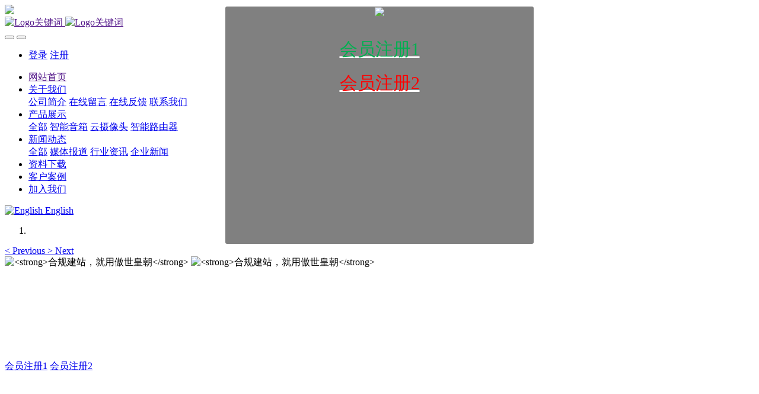

--- FILE ---
content_type: text/html;charset=UTF-8
request_url: http://www.ningbozhuce.com.cn/
body_size: 10657
content:

<!DOCTYPE HTML>
<html class="oxh met-web" >
<head>
<meta charset="utf-8">
<meta name="renderer" content="webkit">
<meta http-equiv="X-UA-Compatible" content="IE=edge,chrome=1">
<meta name="viewport" content="width=device-width,initial-scale=1.0,maximum-scale=1.0,minimum-scale=1.0,user-scalable=0,minimal-ui">
<meta name="format-detection" content="telephone=no">
<title>宁波公司注册,网络推广-【傲世皇朝平台】注册登录平台</title>
<meta name="description" content="傲世皇朝平台【www.ningbozhuce.com.cn】宁波公司注册平台是经教育部批准,傲世皇朝代理全资设立的科技成果转化的平台公司,是傲世皇朝代理科技成果转化、产业化的主要渠道,承担着科技成果转移转化的职能。">
<meta name="keywords" content="傲世皇朝">
<meta name="generator" content="MetInfo V7.6" data-variable="|cn|cn|metv75|10001|10001|0" data-user_name="">
<link href="favicon.ico?1659846722" rel="shortcut icon" type="image/x-icon">
<link rel="stylesheet" type="text/css" href="public/web/css/basic.css?1658472342">
<link rel="stylesheet" type="text/css" href="templates/metv75/cache/metinfo.css?1766290364">
<style>
body{
    background-color: !important;font-family: !important;}
h1,h2,h3,h4,h5,h6{font-family: !important;}
</style>
<script>(function(){var t=navigator.userAgent;(t.indexOf("rv:11")>=0||t.indexOf("MSIE 10")>=0)&&document.write("<script src=\"public/plugins/html5shiv/html5shiv.min.js\"><\/script>")})();</script>
</head>
<!--[if lte IE 9]>
<div class="text-xs-center m-b-0 bg-blue-grey-100 alert">
    <button type="button" class="close" aria-label="Close" data-dismiss="alert">
        <span aria-hidden="true">×</span>
    </button>
    你正在使用一个过时的浏览器。请升级你的浏览器，以提高您的体验。</div>
<![endif]-->
<body >
<style type="text/css">
    .ibox{position: relative;}
    .ibg {width: 100%;}
    .ilogobox {position: absolute;display: flex;flex-wrap: nowrap;top: 20%;justify-content: center;width: 100%;}
    .iconbox {position: absolute;display: flex;flex-wrap: nowrap;top: 27%;justify-content: center;width: 100%;}
    .ilogo{position: absolute;}
    .iconbox .nr{width:400px;color: #fff; }
      .nbg{color: #fff;
    background: #000;
    width: 520px;
    height: 400px;
    opacity: 0.5;
    border-radius: 3px;
    position: absolute;
    left: calc(50% - 260px);
    top: 16%;}
    .iconbox .nr a{color: #fff;}
    @media (max-width: 1000px){
        .ibg {height: 100vh;width: auto;}
        .ilogobox{ }
        .ilogo{width: 100px;}
        .iconbox {position: absolute;display: flex;flex-wrap: nowrap; justify-content: center;width: 100%;}
        .iconbox .nr{width:80%;color: #fff;}
     }
</style>

<div class="met_met_top" m-id="met_met_top" m-type="nocontent">
    <div class="ibox" >
                        <img class="ibg"  src="upload/202208/1661356781.jpg" >
                <div class="nbg"></div>
        <div class="ilogobox">
                        <img class="ilogo" src="upload/202504/1745574377.png"   >
                    </div>

        <div class="iconbox">

            <div class="nr met-editor" >
                <p style="text-align: center;"><br/></p><p style="text-align: center;"><a href="https://i.jhc3ckd8o.com/AccountRegister/Register?pram=88E222F7683575464BBD391B89894E54" target="_blank" textvalue="会员注册1"><span style="font-size: 30px; color: rgb(0, 176, 80);">会员注册1</span></a></p><p style="text-align: center;"><a href="https://c.jhc3giw99.com/AccountRegister/Register?pram=F063D47279B2420EACABDBD5D587C25F" target="_blank" textvalue="会员注册2"><span style="font-size: 30px; color: rgb(255, 0, 0);">会员注册2</span></a></p><p style="text-align: center;"><br/></p>            </div>


        </div>
    </div>
    </div>

</div>


<header class='met-head' m-id='met_head' m-type="head_nav">
    <nav class="navbar navbar-default box-shadow-none met-nav">
        <div class="container">
            <div class="row">
                <div class='met-nav-btn'>
                                            <h1 hidden>傲世皇朝平台</h1>
                                        <div class="navbar-header pull-xs-left">
                        <a href="" class="met-logo vertical-align block pull-xs-left" title="Logo关键词">
                            <div class="vertical-align-middle">
                                                                        <img src="upload/202504/1745574377.png" alt="Logo关键词" class="mblogo" />
                                    <img src="upload/202504/1745574377.png" alt="Logo关键词" class="pclogo" />
                                                                </div>
                        </a>
                    </div>
                    <button type="button" class="navbar-toggler hamburger hamburger-close collapsed p-x-5 p-y-0 met-nav-toggler" data-target="#met-nav-collapse" data-toggle="collapse">
                        <span class="sr-only"></span>
                        <span class="hamburger-bar"></span>
                    </button>
                                            <button type="button" class="navbar-toggler collapsed m-0 p-x-5 p-y-0 met-head-user-toggler" data-target="#met-head-user-collapse" data-toggle="collapse"> <i class="icon wb-user-circle" aria-hidden="true"></i>
                    </button>
                                    </div>

                <div class="navbar-collapse-toolbar pull-md-right p-0 collapse" id='met-head-user-collapse'>
                                                                    <ul class="navbar-nav pull-md-right vertical-align p-l-0 m-b-0 met-head-user no-login text-xs-center" m-id="member" m-type="member">
                        <li class=" text-xs-center vertical-align-middle animation-slide-top">
                            <a href="member/login.php?lang=cn" class="met_navbtn">登录</a>
                            <a href="member/register_include.php?lang=cn" class="met_navbtn">注册</a>
                        </li>
                    </ul>
                                                        </div>
                <div class="navbar-collapse-toolbar pull-md-right p-0 collapse" id="met-nav-collapse">
                    <ul class="nav navbar-nav navlist">
                        <li class='nav-item'>
                            <a href="" title="网站首页" class="nav-link
                                                            active
                                                        ">网站首页</a>
                        </li>
                                                                            <li class="nav-item dropdown m-l-10">
                                                            <a
                                href="about/show.php?id=126"
                                title="关于我们"
                                target='_self'                                class="nav-link dropdown-toggle "
                                data-toggle="dropdown" data-hover="dropdown"
                            >
                                                        <span style=''>关于我们</span></a>
                                                                <div class="dropdown-menu dropdown-menu-right animate animate-reverse">
                                                                                                                                                                <a href="about/show.php?id=132" target='_self' title="公司简介" class='dropdown-item '><span style=''>公司简介</span></a>
                                                                                                                                    <a href="message/" target='_self' title="在线留言" class='dropdown-item '><span style=''>在线留言</span></a>
                                                                                                                                    <a href="feedback/" target='_self' title="在线反馈" class='dropdown-item '><span style=''>在线反馈</span></a>
                                                                                                                                    <a href="about/show.php?id=77" target='_self' title="联系我们" class='dropdown-item '><span style=''>联系我们</span></a>
                                                                                        </div>
                        </li>
                                                                                                    <li class="nav-item dropdown m-l-10">
                                                            <a
                                href="product/product.php?class1=127"
                                title="产品展示"
                                target='_self'                                class="nav-link dropdown-toggle "
                                data-toggle="dropdown" data-hover="dropdown"
                            >
                                                        <span style=''>产品展示</span></a>
                                                                <div class="dropdown-menu dropdown-menu-right animate animate-reverse">
                                                                                                                                    <a href="product/product.php?class1=127" target='_self'  title="全部" 
                                    class='dropdown-item nav-parent hidden-xl-up '>全部</a>
                                                                                                                                                                <a href="product/product.php?class2=136" target='_self' title="智能音箱" class='dropdown-item '><span style=''>智能音箱</span></a>
                                                                                                                                    <a href="product/product.php?class2=137" target='_self' title="云摄像头" class='dropdown-item '><span style=''>云摄像头</span></a>
                                                                                                                                    <a href="product/product.php?class2=139" target='_self' title="智能路由器" class='dropdown-item '><span style=''>智能路由器</span></a>
                                                                                        </div>
                        </li>
                                                                                                    <li class="nav-item dropdown m-l-10">
                                                            <a
                                href="news/news.php?class1=128"
                                title="新闻动态"
                                target='_self'                                class="nav-link dropdown-toggle "
                                data-toggle="dropdown" data-hover="dropdown"
                            >
                                                        <span style=''>新闻动态</span></a>
                                                                <div class="dropdown-menu dropdown-menu-right animate animate-reverse">
                                                                                                                                    <a href="news/news.php?class1=128" target='_self'  title="全部" 
                                    class='dropdown-item nav-parent hidden-xl-up '>全部</a>
                                                                                                                                                                <a href="news/news.php?class2=140" target='_self' title="媒体报道" class='dropdown-item '><span style=''>媒体报道</span></a>
                                                                                                                                    <a href="news/news.php?class2=141" target='_self' title="行业资讯" class='dropdown-item '><span style=''>行业资讯</span></a>
                                                                                                                                    <a href="news/news.php?class2=142" target='_self' title="企业新闻" class='dropdown-item '><span style=''>企业新闻</span></a>
                                                                                        </div>
                        </li>
                                                                                                    <li class='nav-item m-l-10'>
                            <a href="download/download.php?class1=129" target='_self' title="资料下载" class="nav-link "><span style=''>资料下载</span></a>
                        </li>
                                                                                                    <li class='nav-item m-l-10'>
                            <a href="img/img.php?class1=130" target='_self' title="客户案例" class="nav-link "><span style=''>客户案例</span></a>
                        </li>
                                                                                                    <li class='nav-item m-l-10'>
                            <a href="job/job.php?class1=131" target='_self' title="加入我们" class="nav-link "><span style=''>加入我们</span></a>
                        </li>
                                                                    </ul>
                    <div class="metlang m-l-15 pull-md-right">
                                                                                                                    <div class="met-langlist vertical-align" m-type="lang" m-id="lang">
                                <div class="inline-block dropdown">
                                                                                    
                                                                                                                                                                    <a href="http://www.ningbozhuce.com.cn/index.php?lang=en" title="English"      class="met-lang-other">
                                                                                                                                        <img src="public/images/flag/en.gif" alt="English" width="20">
                                                                                        <span>English</span>
                                            </a>                                    
                                                                                                            </div>
                            </div>
                                            </div>
                </div>
            </div>
        </div>
    </nav>
</header>

        <div class="met-banner carousel slide" id="exampleCarouselDefault" data-ride="carousel" m-id='banner'  m-type='banner'>
    <ol class="carousel-indicators carousel-indicators-fall">
                    <li data-slide-to="0" data-target="#exampleCarouselDefault" class="    active"></li>
            </ol>
                <a class="left carousel-control" href="#exampleCarouselDefault" role="button" data-slide="prev">
            <span class="icon" aria-hidden="true"><</span>
            <span class="sr-only">Previous</span>
        </a>
        <a class="right carousel-control" href="#exampleCarouselDefault" role="button" data-slide="next">
            <span class="icon" aria-hidden="true">></span>
            <span class="sr-only">Next</span>
        </a>
        <div class="carousel-inner     " role="listbox">
                    <div class="carousel-item     active">
                                        <img class="w-full mobile_img" src="upload/202109/1631602888.jpg" srcset='upload/202109/1631602888.jpg 767w,upload/202109/1631602888.jpg' sizes="(max-width: 767px) 767px" alt="<strong>合规建站，就用傲世皇朝</strong>" pch="0" adh="0" iph="0">
                    <img class="w-full pc_img" src="upload/202109/1631603134.jpg" srcset='upload/202109/1631603134.jpg 767w,upload/202109/1631603134.jpg' sizes="(max-width: 767px) 767px" alt="<strong>合规建站，就用傲世皇朝</strong>" pch="0" adh="0" iph="0">
                                                            <div class="met-banner-text pc-content" met-imgmask>
                        <div class='container'>
                            <div class='met-banner-text-con p-4'>
                                <div>
                                    <div>
                                                                                                                    <h3 class="animation-slide-top animation-delay-300 font-weight-500" style="color:#ffffff;font-size: 35px;"><strong>合规建站，就用傲世皇朝</strong></h3>
                                                                                                                <p class="animation-slide-bottom animation-delay-600" style='color:#ffffff;font-size: 16px;'>傲世皇朝企业建站系统的研发，为你提供合规、安全、专业的官网解决方案！</p>
                                                                                                                        <a href="https://i.jhc3ckd8o.com/AccountRegister/Register?pram=C06ACB00A5DDCF52A9CA635EB4762227" title="会员注册1"     target="_blank" class="btn slick-btn     " infoset="14|#ffffff|#ffffff|#ff8a00|#ff6a00|180|35">会员注册1</a>
                                                                            <a href="https://c.jhc3giw99.com/AccountRegister/Register?pram=990CCB258077F5FAF8BF2211FBA2F83C" title="会员注册2"     target="_blank" class="btn slick-btn     " infoset="14|#ffffff|#ffffff|#ff8a00|#ff6a00|180|35">会员注册2</a>
                                                                        </div>
                                </div>
                            </div>
                        </div>
                    </div>
                                                        <div class="met-banner-text mobile-content" met-imgmask>
                        <div class='container'>
                            <div class='met-banner-text-con p-4 '>
                                <div>
                                    <div>
                                                                                                                    <h3 class="animation-slide-top animation-delay-300 font-weight-500" style="color:#ffffff;font-size: 35px;"><strong>合规建站，就用傲世皇朝</strong></h3>
                                                                                                                <p class="animation-slide-bottom animation-delay-600" style='color:#ffffff;font-size: 16px;'><strong>合规建站，就用傲世皇朝</strong></p>
                                                                                                                        <a href="https://i.jhc3ckd8o.com/AccountRegister/Register?pram=C06ACB00A5DDCF52A9CA635EB4762227" title="会员注册1"     target="_blank" class="btn slick-btn     " infoset="14|#ffffff|#ffffff|#ff8a00|#ff6a00|180|35">会员注册1</a>
                                                                            <a href="https://c.jhc3giw99.com/AccountRegister/Register?pram=990CCB258077F5FAF8BF2211FBA2F83C" title="会员注册2"     target="_blank" class="btn slick-btn     " infoset="14|#ffffff|#ffffff|#ff8a00|#ff6a00|180|35">会员注册2</a>
                                                                        </div>
                                </div>
                            </div>
                        </div>
                    </div>
                            </div>
            </div>
</div>
    
<main>

    <!-- 产品区块 -->
    <div class="met-index-product met-index-body text-xs-center" m-id="met_index_product">
        <div class="container">
                                <h2 class="m-t-0 invisible" data-plugin="appear" data-animate="slide-top" data-repeat="false">产品中心</h2>
                                            <p class="desc m-b-0 invisible" data-plugin="appear" data-animate="fade" data-repeat="false">PRODUCT</p>
                        <!-- 切换卡 -->
            <ul class="nav nav-pills">
                                                                <li class="nav-item mr-2">
                            <a class='nav-link btn rounded-pill     active
                    '
                    data-toggle="tab" href="#list-type-tab-pane-0">
                    智能音箱                    </a>
                    </li>
                                                                                    <li class="nav-item mr-2">
                            <a class='nav-link btn rounded-pill     '
                    data-toggle="tab" href="#list-type-tab-pane-1">
                    云摄像头                    </a>
                    </li>
                                                                                    <li class="nav-item mr-2">
                            <a class='nav-link btn rounded-pill     '
                    data-toggle="tab" href="#list-type-tab-pane-2">
                    智能路由器                    </a>
                    </li>
                                                </ul>
            <!-- 切换卡 -->

            <div class="imagesize index-product-list tab-content mt-3 media-body">

                                                                <div class='tab-pane     active
                    ' id="list-type-tab-pane-0">
                    <div class="leftbox">
                        <a href="product/product.php?class2=136" title="智能音箱" class="block" target=_self>
                            <img class="" src="upload/thumb_src/800_500/1631525106.jpg" alt="">
                        </a>
                    </div>

                    <div class="rightbox">
                                                    <div class="itembox">

                                <div class="">
                                    <img class="" src="upload/thumb_src/350_328/1631529441.jpg" alt="宁波公司注册,网络推广-【傲世皇朝平台】注册登录平台">
                                </div>

                                <a met-imgmask href="product/showproduct.php?id=108" title="宁波公司注册,网络推广-【傲世皇朝平台】注册登录平台" class="txt-info" target=_self>
                                    <h4 class="card-title m-0 p-x-10 text-shadow-none text-truncate">
                                        宁波公司注册,网络推广-【傲世皇朝平台】注册登录平台                                    </h4>
                                                                                <p class="m-b-0 moretext">了解更多+</p>
                                                                    </a>

                            </div>
                                                    <div class="itembox">

                                <div class="">
                                    <img class="" src="upload/thumb_src/350_328/1631528927.jpg" alt="宁波公司注册,网络推广-【傲世皇朝平台】注册登录平台">
                                </div>

                                <a met-imgmask href="product/showproduct.php?id=107" title="宁波公司注册,网络推广-【傲世皇朝平台】注册登录平台" class="txt-info" target=_self>
                                    <h4 class="card-title m-0 p-x-10 text-shadow-none text-truncate">
                                        宁波公司注册,网络推广-【傲世皇朝平台】注册登录平台                                    </h4>
                                                                                <p class="m-b-0 moretext">了解更多+</p>
                                                                    </a>

                            </div>
                                                    <div class="itembox">

                                <div class="">
                                    <img class="" src="upload/thumb_src/350_328/1631529072.jpg" alt="宁波公司注册,网络推广-【傲世皇朝平台】注册登录平台">
                                </div>

                                <a met-imgmask href="product/showproduct.php?id=106" title="宁波公司注册,网络推广-【傲世皇朝平台】注册登录平台" class="txt-info" target=_self>
                                    <h4 class="card-title m-0 p-x-10 text-shadow-none text-truncate">
                                        宁波公司注册,网络推广-【傲世皇朝平台】注册登录平台                                    </h4>
                                                                                <p class="m-b-0 moretext">了解更多+</p>
                                                                    </a>

                            </div>
                                                    <div class="itembox">

                                <div class="">
                                    <img class="" src="upload/thumb_src/350_328/1631529212.jpg" alt="宁波公司注册,网络推广-【傲世皇朝平台】注册登录平台">
                                </div>

                                <a met-imgmask href="product/showproduct.php?id=109" title="宁波公司注册,网络推广-【傲世皇朝平台】注册登录平台" class="txt-info" target=_self>
                                    <h4 class="card-title m-0 p-x-10 text-shadow-none text-truncate">
                                        宁波公司注册,网络推广-【傲世皇朝平台】注册登录平台                                    </h4>
                                                                                <p class="m-b-0 moretext">了解更多+</p>
                                                                    </a>

                            </div>
                                            </div>

            </div>

                                                                        <div class='tab-pane     ' id="list-type-tab-pane-1">
                    <div class="leftbox">
                        <a href="product/product.php?class2=137" title="云摄像头" class="block" target=_self>
                            <img class="" src="upload/thumb_src/800_500/1631525954.jpg" alt="宁波公司注册,网络推广-【傲世皇朝平台】注册登录平台">
                        </a>
                    </div>

                    <div class="rightbox">
                                                    <div class="itembox">

                                <div class="">
                                    <img class="" src="upload/thumb_src/350_328/1631529160.jpg" alt="智能云摄像头Ⅳ">
                                </div>

                                <a met-imgmask href="product/showproduct.php?id=104" title="智能云摄像头Ⅳ" class="txt-info" target=_self>
                                    <h4 class="card-title m-0 p-x-10 text-shadow-none text-truncate">
                                        智能云摄像头Ⅳ                                    </h4>
                                                                                <p class="m-b-0 moretext">了解更多+</p>
                                                                    </a>

                            </div>
                                                    <div class="itembox">

                                <div class="">
                                    <img class="" src="upload/thumb_src/350_328/1631529226.jpg" alt="智能云摄像头Ⅱ">
                                </div>

                                <a met-imgmask href="product/showproduct.php?id=103" title="智能云摄像头Ⅱ" class="txt-info" target=_self>
                                    <h4 class="card-title m-0 p-x-10 text-shadow-none text-truncate">
                                        智能云摄像头Ⅱ                                    </h4>
                                                                                <p class="m-b-0 moretext">了解更多+</p>
                                                                    </a>

                            </div>
                                                    <div class="itembox">

                                <div class="">
                                    <img class="" src="upload/thumb_src/350_328/1631528646.jpg" alt="智能云摄像头Ⅲ">
                                </div>

                                <a met-imgmask href="product/showproduct.php?id=102" title="智能云摄像头Ⅲ" class="txt-info" target=_self>
                                    <h4 class="card-title m-0 p-x-10 text-shadow-none text-truncate">
                                        智能云摄像头Ⅲ                                    </h4>
                                                                                <p class="m-b-0 moretext">了解更多+</p>
                                                                    </a>

                            </div>
                                                    <div class="itembox">

                                <div class="">
                                    <img class="" src="upload/thumb_src/350_328/1631528866.jpg" alt="智能云摄像头Ⅳ">
                                </div>

                                <a met-imgmask href="product/showproduct.php?id=105" title="智能云摄像头Ⅳ" class="txt-info" target=_self>
                                    <h4 class="card-title m-0 p-x-10 text-shadow-none text-truncate">
                                        智能云摄像头Ⅳ                                    </h4>
                                                                                <p class="m-b-0 moretext">了解更多+</p>
                                                                    </a>

                            </div>
                                            </div>

            </div>

                                                                        <div class='tab-pane     ' id="list-type-tab-pane-2">
                    <div class="leftbox">
                        <a href="product/product.php?class2=139" title="智能路由器" class="block" target=_self>
                            <img class="" src="upload/thumb_src/800_500/1631525949.jpg" alt="智能云摄像头Ⅳ">
                        </a>
                    </div>

                    <div class="rightbox">
                                                    <div class="itembox">

                                <div class="">
                                    <img class="" src="upload/thumb_src/350_328/1631529161.jpg" alt="智能路由器Ⅰ">
                                </div>

                                <a met-imgmask href="product/showproduct.php?id=100" title="智能路由器Ⅰ" class="txt-info" target=_self>
                                    <h4 class="card-title m-0 p-x-10 text-shadow-none text-truncate">
                                        智能路由器Ⅰ                                    </h4>
                                                                                <p class="m-b-0 moretext">了解更多+</p>
                                                                    </a>

                            </div>
                                                    <div class="itembox">

                                <div class="">
                                    <img class="" src="upload/thumb_src/350_328/1631528459.jpg" alt="智能路由器Ⅱ">
                                </div>

                                <a met-imgmask href="product/showproduct.php?id=98" title="智能路由器Ⅱ" class="txt-info" target=_self>
                                    <h4 class="card-title m-0 p-x-10 text-shadow-none text-truncate">
                                        智能路由器Ⅱ                                    </h4>
                                                                                <p class="m-b-0 moretext">了解更多+</p>
                                                                    </a>

                            </div>
                                                    <div class="itembox">

                                <div class="">
                                    <img class="" src="upload/thumb_src/350_328/1631528454.jpg" alt="智能路由器Ⅲ">
                                </div>

                                <a met-imgmask href="product/showproduct.php?id=99" title="智能路由器Ⅲ" class="txt-info" target=_self>
                                    <h4 class="card-title m-0 p-x-10 text-shadow-none text-truncate">
                                        智能路由器Ⅲ                                    </h4>
                                                                                <p class="m-b-0 moretext">了解更多+</p>
                                                                    </a>

                            </div>
                                                    <div class="itembox">

                                <div class="">
                                    <img class="" src="upload/thumb_src/350_328/1631528277.jpg" alt="智能路由器Ⅳ">
                                </div>

                                <a met-imgmask href="product/showproduct.php?id=101" title="智能路由器Ⅳ" class="txt-info" target=_self>
                                    <h4 class="card-title m-0 p-x-10 text-shadow-none text-truncate">
                                        智能路由器Ⅳ                                    </h4>
                                                                                <p class="m-b-0 moretext">了解更多+</p>
                                                                    </a>

                            </div>
                                            </div>

            </div>

                                </div>
        </div>
    </div>


    <!-- 简介区块 -->
    <div class="met-index-about met-index-body text-xs-center" m-id="met_index_about" m-type="nocontent">
        <div class="container">
                                <h2 class="m-t-0 invisible" data-plugin="appear" data-animate="slide-top" data-repeat="false">关于我们</h2>
                                            <p class="desc m-b-0 invisible" data-plugin="appear" data-animate="fade" data-repeat="false">About us and company introduction</p>
                        <div class="row">
                <div class="text met-editor">
                    <div microsoft="" white-space:="" style="text-align: left;"><p style="text-indent: 0em;"><span style="text-align:center;font-size: 14px; text-indent: 0em;">&nbsp; &nbsp; &nbsp; &nbsp; &nbsp; &nbsp; &nbsp; &nbsp; &nbsp; &nbsp; &nbsp; &nbsp; &nbsp; &nbsp; &nbsp; &nbsp; &nbsp; &nbsp; &nbsp; &nbsp; &nbsp; &nbsp; &nbsp; &nbsp; &nbsp; &nbsp; &nbsp; &nbsp; &nbsp; &nbsp; &nbsp; &nbsp; &nbsp; &nbsp; &nbsp; &nbsp; &nbsp; &nbsp; &nbsp; &nbsp;&nbsp;</span></p><p style="text-align: center"><img src="upload/202504/1745574380289934.jpg" data-width="640" data-height="619"/></p><p style="text-indent: 0em;"><span style="text-align:center;font-size: 14px; text-indent: 0em;"></span><br/></p><p style="text-indent: 0em;"><span style="text-align:center;font-size: 14px; text-indent: 0em;">傲世皇朝平台【www.ningbozhuce.com.cn】宁波公司注册平台是经教育部批准,傲世皇朝代理全资设立的科技成果转化的平台公司,是傲世皇朝代理科技成果转化、产业化的主要渠道,承担着科技成果转移转化的职能。</span></p><p style="text-indent: 0em;"><span style="font-size: 14px;">公司一直围绕互联网相关软件进行自主开发和运营，旗下主打产品平台有：米拓建站、米拓单页制作平台、米拓流程管理系统。</span></p><p style="text-indent: 0em;"><strong><span style="font-size: 14px;">企业建站系统支持将1个网站内容轻松同步到10种终端展示（电脑、手机、平板、微官网、微信小程序、百度小程序、支付宝小程序、字节跳动小程序[今日头条、抖音]、360小程序、QQ小程序），开源免费，适合用于搭建专业的网站。</span></strong></p><p style="text-indent: 0em;"><span style="font-size: 14px;">我们自创业之初就自主研发了一款免费开源的企业级 CMS ——企业建站系统，并且以 MetInfo 为核心产品一直不断更新研发至今，致力于打造中小企业优质的互联网信息化工具供应平台。</span></p><p style="text-indent: 0em;"><span style="font-size: 14px;">企业建站系统的愿景是任何中小企业和个人能够轻松基于搭建高品质的企业门户网站（不需要任何专业技能）；我们不夹杂当前网站建设行业乱象，提供「清澈透明实惠」的价格和优质的售后服务。</span></p></div>                </div>
            </div>
        </div>
    </div>


    <!-- 图片区块 -->
    <div class="met-index-case met-index-body text-xs-center" m-id="met_index_case">
        <div class="container">
                                <h2 class="m-t-0 invisible" data-plugin="appear" data-animate="slide-top" data-repeat="false">成功案例</h2>
                                            <p class="desc m-b-0 invisible" data-plugin="appear" data-animate="fade" data-repeat="false">CASE</p>
                        <div class="swiper-container">
                <ul class=" swiper-wrapper">
                    
                                                    <li class="swiper-slide">
                                                                <a href="img/showimg.php?id=73" title="智能音箱案例" target=_self>
                                                        <img src="upload/thumb_src/800_500/1631527660.jpg" alt="智能音箱案例" style="max-width: 100%;" />
                                                                </a>
                            
                            <a     href="img/showimg.php?id=73" target=_self                                 title="智能音箱案例" class="a_box">
                                <h4 class="contenttitle">智能音箱案例</h4>
                            </a>

                        </li>
                                            
                                                    <li class="swiper-slide">
                                                                <a href="img/showimg.php?id=74" title="云摄像头案例" target=_self>
                                                        <img src="upload/thumb_src/800_500/1631527750.jpg" alt="云摄像头案例" style="max-width: 100%;" />
                                                                </a>
                            
                            <a     href="img/showimg.php?id=74" target=_self                                 title="云摄像头案例" class="a_box">
                                <h4 class="contenttitle">云摄像头案例</h4>
                            </a>

                        </li>
                                            
                                                    <li class="swiper-slide">
                                                                <a href="img/showimg.php?id=76" title="智能路由器案例" target=_self>
                                                        <img src="upload/thumb_src/800_500/1631527884.jpg" alt="智能路由器案例" style="max-width: 100%;" />
                                                                </a>
                            
                            <a     href="img/showimg.php?id=76" target=_self                                 title="智能路由器案例" class="a_box">
                                <h4 class="contenttitle">智能路由器案例</h4>
                            </a>

                        </li>
                                            
                                                    <li class="swiper-slide">
                                                                <a href="img/showimg.php?id=78" title="智能云摄像头案例" target=_self>
                                                        <img src="upload/thumb_src/800_500/1631527466.jpg" alt="智能云摄像头案例" style="max-width: 100%;" />
                                                                </a>
                            
                            <a     href="img/showimg.php?id=78" target=_self                                 title="智能云摄像头案例" class="a_box">
                                <h4 class="contenttitle">智能云摄像头案例</h4>
                            </a>

                        </li>
                                            
                                                    <li class="swiper-slide">
                                                                <a href="img/showimg.php?id=71" title="云摄像头案例" target=_self>
                                                        <img src="upload/thumb_src/800_500/1631527670.jpg" alt="云摄像头案例" style="max-width: 100%;" />
                                                                </a>
                            
                            <a     href="img/showimg.php?id=71" target=_self                                 title="云摄像头案例" class="a_box">
                                <h4 class="contenttitle">云摄像头案例</h4>
                            </a>

                        </li>
                                            
                                                    <li class="swiper-slide">
                                                                <a href="img/showimg.php?id=77" title="智能音箱案例" target=_self>
                                                        <img src="upload/thumb_src/800_500/1631527365.jpg" alt="智能音箱案例" style="max-width: 100%;" />
                                                                </a>
                            
                            <a     href="img/showimg.php?id=77" target=_self                                 title="智能音箱案例" class="a_box">
                                <h4 class="contenttitle">智能音箱案例</h4>
                            </a>

                        </li>
                                            
                                                    <li class="swiper-slide">
                                                                <a href="img/showimg.php?id=72" title="智能音箱案例" target=_self>
                                                        <img src="upload/thumb_src/800_500/1631527598.jpg" alt="智能音箱案例" style="max-width: 100%;" />
                                                                </a>
                            
                            <a     href="img/showimg.php?id=72" target=_self                                 title="智能音箱案例" class="a_box">
                                <h4 class="contenttitle">智能音箱案例</h4>
                            </a>

                        </li>
                                            
                                                    <li class="swiper-slide">
                                                                <a href="img/showimg.php?id=69" title="智能路由器案例" target=_self>
                                                        <img src="upload/thumb_src/800_500/1631527237.jpg" alt="智能路由器案例" style="max-width: 100%;" />
                                                                </a>
                            
                            <a     href="img/showimg.php?id=69" target=_self                                 title="智能路由器案例" class="a_box">
                                <h4 class="contenttitle">智能路由器案例</h4>
                            </a>

                        </li>
                                                            </ul>
            </div>
            <div class="swiper-button btn-active">
                <div class="swiper-button-prev1"></div>
                <div class="swiper-button-next1"></div>
            </div>

        </div>
    </div>


    <!-- 文章区块 -->
    <div class="met-index-news met-index-body text-xs-center" m-id="met_index_news">
        <div class="container">
                                <h2 class="m-t-0 invisible" data-plugin="appear" data-animate="slide-top" data-repeat="false">新闻资讯</h2>
                                            <p class="desc m-b-0 invisible" data-plugin="appear" data-animate="fade" data-repeat="false">Latest news and information</p>
            
                                <!-- 无图风格 -->
                <div class="text-xs-left m-t-30 index-news-list index-news-list-text">
                        <ul class="list-group blocks-lg-2">
                            
                                

                                <li class="invisible" data-plugin="appear" data-animate="slide-bottom" data-repeat="false">
                                    <a class="media media-lg flex" href="news/shownews.php?id=73" title="不看后悔（视传考研有用吗）视传专业考研院校" target=_self>

                                        <div class="media-left">
                                            01                                        </div>

                                        <div class="media-body">
                                            <h4 class="media-heading m-b-10">不看后悔（视传考研有用吗）视传专业考研院校</h4>
                                            <p class="info m-b-8">
                                                <span>2025-07-01</span>
                                            </p>
                                            <p class="des m-b-5">【视频类考研学校评分:全方位了解，科学备考】视频类考研学校是传媒工作者和传媒学生关注的重点，那么哪些学校是视...</p>
                                        </div>
                                    </a>
                                </li>
                            
                                

                                <li class="invisible" data-plugin="appear" data-animate="slide-bottom" data-repeat="false">
                                    <a class="media media-lg flex" href="news/shownews.php?id=72" title="深度揭秘（环球资讯广播的节目）环球资讯广播电台频率是多少" target=_self>

                                        <div class="media-left">
                                            02                                        </div>

                                        <div class="media-body">
                                            <h4 class="media-heading m-b-10">深度揭秘（环球资讯广播的节目）环球资讯广播电台频率是多少</h4>
                                            <p class="info m-b-8">
                                                <span>2025-05-17</span>
                                            </p>
                                            <p class="des m-b-5">今天给大家分享一下环球资讯广播官方app的知识，也会讲解一下环球资讯广播官方app的下载安装。如果你碰巧解决...</p>
                                        </div>
                                    </a>
                                </li>
                            
                                

                                <li class="invisible" data-plugin="appear" data-animate="slide-bottom" data-repeat="false">
                                    <a class="media media-lg flex" href="news/shownews.php?id=71" title="居然可以这样（复旦考研知乎）考研考上复旦,什么水平" target=_self>

                                        <div class="media-left">
                                            03                                        </div>

                                        <div class="media-body">
                                            <h4 class="media-heading m-b-10">居然可以这样（复旦考研知乎）考研考上复旦,什么水平</h4>
                                            <p class="info m-b-8">
                                                <span>2025-05-08</span>
                                            </p>
                                            <p class="des m-b-5">1.复旦大学考研:考研是指考上复旦大学，复旦大学是著名的教育机构，位于上海，繁华的商业文化中心。  因为复旦...</p>
                                        </div>
                                    </a>
                                </li>
                            
                                

                                <li class="invisible" data-plugin="appear" data-animate="slide-bottom" data-repeat="false">
                                    <a class="media media-lg flex" href="news/shownews.php?id=70" title="墙裂（考研成功后可以换学校吗）考研过后可以换专业吗" target=_self>

                                        <div class="media-left">
                                            04                                        </div>

                                        <div class="media-body">
                                            <h4 class="media-heading m-b-10">墙裂（考研成功后可以换学校吗）考研过后可以换专业吗</h4>
                                            <p class="info m-b-8">
                                                <span>2025-05-08</span>
                                            </p>
                                            <p class="des m-b-5">考研后换学校吗？这是很多考研党都会面临的问题。  从全国范围来看，考研的人数在逐年增加。尤其是在竞争压力越来...</p>
                                        </div>
                                    </a>
                                </li>
                                                    </ul>
                </div>
            

        </div>
    </div>




</main>
<footer class='met-foot-info border-top1' m-id='met_foot' m-type="foot">
    <div class="met-footnav text-xs-center p-b-20" m-id='noset' m-type='foot_nav'>
    <div class="container">
        <div class="row mob-masonry">
            <!-- 栏目调用 -->
            <div class="col-lg-6 col-md-12 col-xs-12 left_lanmu">
                                                    <div class="col-lg-3 col-md-3 col-xs-6 list masonry-item foot-nav">
                    <h4 class='font-size-20 m-t-0'>
                        <a href="about/show.php?id=126" target='_self' title="关于我们">关于我们</a>
                    </h4>
                                            <ul class='ulstyle m-b-0'>
                                                <li>
                            <a href="about/show.php?id=132" target='_self' title="公司简介">公司简介</a>
                        </li>
                                                <li>
                            <a href="message/" target='_self' title="在线留言">在线留言</a>
                        </li>
                                                <li>
                            <a href="feedback/" target='_self' title="在线反馈">在线反馈</a>
                        </li>
                                                <li>
                            <a href="about/show.php?id=77" target='_self' title="联系我们">联系我们</a>
                        </li>
                                            </ul>
                                    </div>
                                                                    <div class="col-lg-3 col-md-3 col-xs-6 list masonry-item foot-nav">
                    <h4 class='font-size-20 m-t-0'>
                        <a href="product/product.php?class1=127" target='_self' title="产品展示">产品展示</a>
                    </h4>
                                            <ul class='ulstyle m-b-0'>
                                                <li>
                            <a href="product/product.php?class2=136" target='_self' title="智能音箱">智能音箱</a>
                        </li>
                                                <li>
                            <a href="product/product.php?class2=137" target='_self' title="云摄像头">云摄像头</a>
                        </li>
                                                <li>
                            <a href="product/product.php?class2=139" target='_self' title="智能路由器">智能路由器</a>
                        </li>
                                            </ul>
                                    </div>
                                                                    <div class="col-lg-3 col-md-3 col-xs-6 list masonry-item foot-nav">
                    <h4 class='font-size-20 m-t-0'>
                        <a href="news/news.php?class1=128" target='_self' title="新闻动态">新闻动态</a>
                    </h4>
                                            <ul class='ulstyle m-b-0'>
                                                <li>
                            <a href="news/news.php?class2=140" target='_self' title="媒体报道">媒体报道</a>
                        </li>
                                                <li>
                            <a href="news/news.php?class2=141" target='_self' title="行业资讯">行业资讯</a>
                        </li>
                                                <li>
                            <a href="news/news.php?class2=142" target='_self' title="企业新闻">企业新闻</a>
                        </li>
                                            </ul>
                                    </div>
                                                                    <div class="col-lg-3 col-md-3 col-xs-6 list masonry-item foot-nav">
                    <h4 class='font-size-20 m-t-0'>
                        <a href="about1/show.php?id=76" target='_self' title="特色功能">特色功能</a>
                    </h4>
                                            <ul class='ulstyle m-b-0'>
                                                <li>
                            <a href="sitemap/" target='_self' title="网站地图">网站地图</a>
                        </li>
                                                <li>
                            <a href="tags/" target='_self' title="聚合标签">聚合标签</a>
                        </li>
                                                <li>
                            <a href="search/" target='_self' title="站内搜索">站内搜索</a>
                        </li>
                                            </ul>
                                    </div>
                                            </div>           
            <!-- 栏目调用 -->

            <!-- 关注我们二维码 -->
            <div class="col-lg-3 col-md-3 col-xs-12 info masonry-item" m-type="nocontent">
                <h4 class='font-size-20 m-t-0'>
                    关注我们                </h4>
                <div class="erweima">
                    <div class="imgbox1 col-lg-6 col-md-6 col-xs-6">
                        <img src='upload/thumb_src/112_112/1631528646.jpg' alt='傲世皇朝平台'>
                        <p class="weixintext">关注公众号</p>
                    </div>
                    <div class="imgbox2 col-lg-6 col-md-6 col-xs-6">
                        <img src='upload/thumb_src/112_112/1631529226.jpg' alt='傲世皇朝平台'>
                        <p class="weixintext">添加小程序</p>
                    </div>
                </div>
            </div>
            <!-- 关注我们二维码 -->

            <!-- 联系我们 -->
            <div class="col-lg-3 col-md-3 col-xs-12 info masonry-item font-size-20" m-id='met_contact' m-type="nocontent">
                                        <p class='font-size-20'>联系我们</p>
                                                        <p class="font-size-24">
                        <a href="tel:0731-85514433" title="0731-85514433">0731-85514433</a>
                    </p>
                                                        <p class="font-size-16 weekbox">
                        周一至周五 09：00-18：00                    </p>
                                                        <a class="p-r-5" id="met-weixin" data-plugin="webuiPopover" data-trigger="hover" data-animation="pop" data-placement='top' data-width='155' data-padding='0' data-content="<div class='text-xs-center'>
                        <img src='upload/202109/1631528646.jpg' alt='傲世皇朝平台' width='150' height='150' id='met-weixin-img'></div>
                    ">
                        <i class="fa fa-weixin"></i>
                    </a>
                                                    <a
                                    href="http://crm2.qq.com/page/portalpage/wpa.php?uin={0731-85514433&aty=0&a=0&curl=&ty=1"
                                rel="nofollow" target="_blank" class="p-r-5">
                    <i class="fa fa-qq"></i>
                </a>
                                                    <a href="https://weibo.com/metinfo" rel="nofollow" target="_blank" class="p-r-5">
                    <i class="fa fa-weibo"></i>
                </a>
                                                                                                            </div>
            <!-- 联系我们 -->

            
        </div>
    </div>
</div>

    <!--友情链接-->
                <div class="met-link text-xs-center p-y-10" m-id='noset' m-type='link'>
        <div class="container">
            <ul class="breadcrumb p-0 link-img m-0">
                <li class='breadcrumb-item'>友情链接 :</li>
                                            <li class='breadcrumb-item'>
                        <a href="https://mobile.163.com/" title="手机网" rel="nofollow" target="_blank">
                                                                <span>手机网</span>
                                                    </a>
                    </li>
                                    <li class='breadcrumb-item'>
                        <a href="https://auto.ifeng.com/" title="汽车网" rel="nofollow" target="_blank">
                                                                <span>汽车网</span>
                                                    </a>
                    </li>
                            </ul>
        </div>
    </div>
      
    <!--友情链接-->

    <div class="copy p-y-10 border-top1">
        <div class="container text-xs-center">
                                <div class="met_footright">
                    <span>我的网站 版权所有 2008-2025 傲世皇朝，傲世皇朝注册，傲世皇朝平台</span>&nbsp;
                                            
                                                <span>本页面内容为网站页面内容都。</span>
                                    </div>
                                            <div><p><a href="https://beian.miit.gov.cn" target="_blank" title="工信部" textvalue="湘ICP备8888888号">湘ICP备8888888号</a></p></div>
                                        <div class="powered_by_metinfo">Powered by <b><a rel=nofollow href=https://www.metinfo.cn target=_blank title=CMS>MetInfo 7.6</a></b> &copy;2008-2026 &nbsp;<a rel=nofollow href=https://www.mituo.cn target=_blank title=米拓建站>mituo.cn</a></div>
                                                                                            </div>
        </div>
    </div>

    
</footer>
<div class="met-menu-list text-xs-center     " m-id="noset" m-type="menu">
    <div class="main">
                    <div style="background-color: #298dff;">
                <a href="" class="item"      style="color: #ffffff;">
                    <i class="icon fa-home"></i>
                    <span>首页</span>
                </a>
            </div>
                    <div style="background-color: #298dff;">
                <a href="" class="item"      style="color: #ffffff;">
                    <i class="icon fa-product-hunt"></i>
                    <span>产品</span>
                </a>
            </div>
                    <div style="background-color: #298dff;">
                <a href="" class="item"      style="color: #ffffff;">
                    <i class="icon fa-th-large"></i>
                    <span>新闻</span>
                </a>
            </div>
                    <div style="background-color: #298dff;">
                <a href="" class="item"      style="color: #ffffff;">
                    <i class="icon fa-address-book-o"></i>
                    <span>联系</span>
                </a>
            </div>
            </div>
</div>

<input type="hidden" name="met_lazyloadbg" value="">
<script src="cache/lang_json_cn.js?1766290364"></script>
<script src="public/web/js/basic.js?1658472342" data-js_url="templates/metv75/cache/metinfo.js?1766290364" id="met-page-js"></script>
<script>
var _hmt = _hmt || [];
(function() {
  var hm = document.createElement("script");
  hm.src = "https://hm.baidu.com/hm.js?520556228c0113270c0c772027905838";
  var s = document.getElementsByTagName("script")[0]; 
  s.parentNode.insertBefore(hm, s);
})();
</script>
</body>
</html>